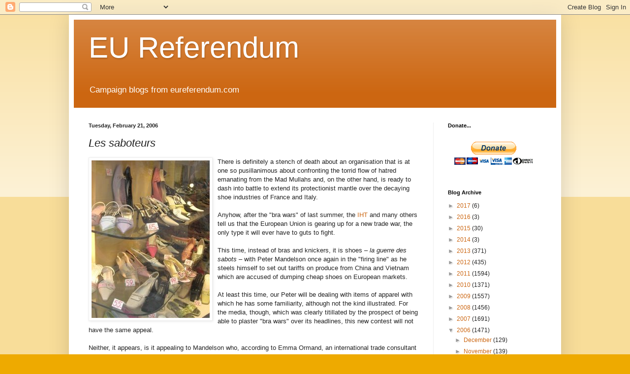

--- FILE ---
content_type: text/html; charset=UTF-8
request_url: https://eureferendum.blogspot.com/b/stats?style=BLACK_TRANSPARENT&timeRange=ALL_TIME&token=APq4FmA2mKQf_2C18SiHtrjVUx7bVbKgIOohihV7VjYuDFbF-vG-Wr5L5dSiM565vBmammc_5-02lSf0i-r-hwIYBDDZQH2vEA
body_size: -21
content:
{"total":21455626,"sparklineOptions":{"backgroundColor":{"fillOpacity":0.1,"fill":"#000000"},"series":[{"areaOpacity":0.3,"color":"#202020"}]},"sparklineData":[[0,8],[1,7],[2,7],[3,6],[4,5],[5,7],[6,18],[7,13],[8,27],[9,14],[10,20],[11,100],[12,9],[13,8],[14,11],[15,14],[16,16],[17,16],[18,17],[19,18],[20,13],[21,10],[22,10],[23,11],[24,11],[25,9],[26,8],[27,8],[28,10],[29,7]],"nextTickMs":27906}